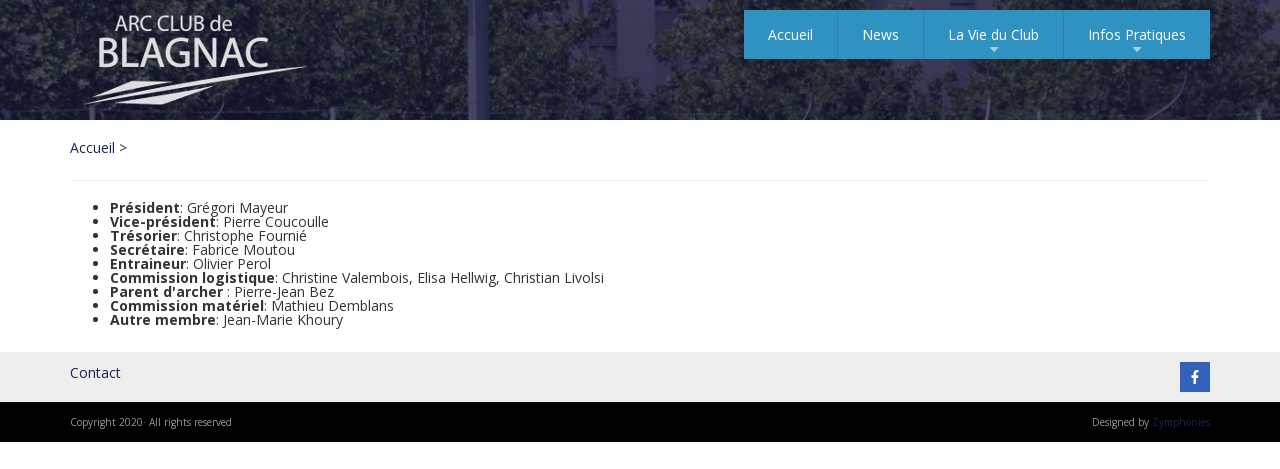

--- FILE ---
content_type: text/html; charset=UTF-8
request_url: https://www.arc-club-blagnac.fr/organigramme
body_size: 4458
content:
<!DOCTYPE html>
<html lang="fr" dir="ltr">
  <head>
    <meta charset="utf-8" />
<meta name="Generator" content="Drupal 10 (https://www.drupal.org)" />
<meta name="MobileOptimized" content="width" />
<meta name="HandheldFriendly" content="true" />
<meta name="viewport" content="width=device-width, initial-scale=1.0" />
<style>div#sliding-popup, div#sliding-popup .eu-cookie-withdraw-banner, .eu-cookie-withdraw-tab {background: #0779bf} div#sliding-popup.eu-cookie-withdraw-wrapper { background: transparent; } #sliding-popup h1, #sliding-popup h2, #sliding-popup h3, #sliding-popup p, #sliding-popup label, #sliding-popup div, .eu-cookie-compliance-more-button, .eu-cookie-compliance-secondary-button, .eu-cookie-withdraw-tab { color: #ffffff;} .eu-cookie-withdraw-tab { border-color: #ffffff;}</style>
<link rel="icon" href="/sites/default/files/favicon-acb.gif" type="image/gif" />
<link rel="canonical" href="https://www.arc-club-blagnac.fr/organigramme" />
<link rel="shortlink" href="https://www.arc-club-blagnac.fr/node/16" />

    <title>Organigramme | Arc Club Blagnac</title>
    <link rel="stylesheet" media="all" href="/core/misc/components/progress.module.css?t6i21a" />
<link rel="stylesheet" media="all" href="/core/misc/components/ajax-progress.module.css?t6i21a" />
<link rel="stylesheet" media="all" href="/core/modules/system/css/components/align.module.css?t6i21a" />
<link rel="stylesheet" media="all" href="/core/modules/system/css/components/fieldgroup.module.css?t6i21a" />
<link rel="stylesheet" media="all" href="/core/modules/system/css/components/container-inline.module.css?t6i21a" />
<link rel="stylesheet" media="all" href="/core/modules/system/css/components/clearfix.module.css?t6i21a" />
<link rel="stylesheet" media="all" href="/core/modules/system/css/components/details.module.css?t6i21a" />
<link rel="stylesheet" media="all" href="/core/modules/system/css/components/hidden.module.css?t6i21a" />
<link rel="stylesheet" media="all" href="/core/modules/system/css/components/item-list.module.css?t6i21a" />
<link rel="stylesheet" media="all" href="/core/modules/system/css/components/js.module.css?t6i21a" />
<link rel="stylesheet" media="all" href="/core/modules/system/css/components/nowrap.module.css?t6i21a" />
<link rel="stylesheet" media="all" href="/core/modules/system/css/components/position-container.module.css?t6i21a" />
<link rel="stylesheet" media="all" href="/core/modules/system/css/components/reset-appearance.module.css?t6i21a" />
<link rel="stylesheet" media="all" href="/core/modules/system/css/components/resize.module.css?t6i21a" />
<link rel="stylesheet" media="all" href="/core/modules/system/css/components/system-status-counter.css?t6i21a" />
<link rel="stylesheet" media="all" href="/core/modules/system/css/components/system-status-report-counters.css?t6i21a" />
<link rel="stylesheet" media="all" href="/core/modules/system/css/components/system-status-report-general-info.css?t6i21a" />
<link rel="stylesheet" media="all" href="/core/modules/system/css/components/tablesort.module.css?t6i21a" />
<link rel="stylesheet" media="all" href="/modules/eu_cookie_compliance/css/eu_cookie_compliance.css?t6i21a" />
<link rel="stylesheet" media="all" href="/modules/social_media_links/css/social_media_links.theme.css?t6i21a" />
<link rel="stylesheet" media="all" href="/themes/drupal8_zymphonies_theme/includes/bootstrap/css/bootstrap.min.css?t6i21a" />
<link rel="stylesheet" media="all" href="/themes/drupal8_zymphonies_theme/includes/flexslider/css/flexslider.css?t6i21a" />
<link rel="stylesheet" media="all" href="/themes/drupal8_zymphonies_theme/includes/fontawesome/css/fontawesome-all.css?t6i21a" />
<link rel="stylesheet" media="all" href="/themes/drupal8_zymphonies_theme/css/base.css?t6i21a" />
<link rel="stylesheet" media="all" href="/themes/drupal8_zymphonies_theme/css/custom-style.css?t6i21a" />
<link rel="stylesheet" media="all" href="/themes/drupal8_zymphonies_theme/css/custom-media.css?t6i21a" />
<link rel="stylesheet" media="all" href="/themes/drupal8_zymphonies_theme/includes/smartmenus/sm-core-css.css?t6i21a" />

    <script src="https://use.fontawesome.com/releases/v6.4.0/js/all.js" defer crossorigin="anonymous"></script>

  </head>
  <body class="path-node page-node-type-page">
    <a href="#main-content" class="visually-hidden focusable skip-link">
      Aller au contenu principal
    </a>
    
      <div class="dialog-off-canvas-main-canvas" data-off-canvas-main-canvas>
    

<!-- Header and Navbar -->
<header class="main-header">
  <nav class="navbar navbar-default" role="navigation">
    <div class="container">
      <div class="row">
      <div class="navbar-header col-md-3">
        <button type="button" class="navbar-toggle" data-toggle="collapse" data-target="#main-navigation">
          <span class="sr-only">Toggle navigation</span>
          <span class="icon-bar"></span>
          <span class="icon-bar"></span>
          <span class="icon-bar"></span>
        </button>
                    <div class="region region-header">
    <div id="block-drupal8-zymphonies-theme-branding" class="site-branding block block-system block-system-branding-block">
  
    
        <div class="brand logo">
      <a href="/" title="Accueil" rel="home" class="site-branding__logo">
        <img src="/sites/default/files/Logo%20ACB%20transparent-blanc-moyen.png" alt="Accueil" />
      </a>
    </div>
    </div>

  </div>

              </div>

      <!-- Navigation -->
      <div class="col-md-9">
                    <div class="region region-primary-menu">
    <nav role="navigation" aria-labelledby="block-drupal8-zymphonies-theme-main-menu-menu" id="block-drupal8-zymphonies-theme-main-menu">
            
  <h2 class="visually-hidden" id="block-drupal8-zymphonies-theme-main-menu-menu">Main navigation</h2>
  

        
              <ul class="sm menu-base-theme" id="main-menu"  class="menu nav navbar-nav">
                      <li>
        <a href="/" title="Site Internet du club de tir à l&#039;arc de Blagnac" data-drupal-link-system-path="&lt;front&gt;">Accueil</a>
                  </li>
                  <li>
        <a href="/news" data-drupal-link-system-path="news">News</a>
                  </li>
                  <li>
        <a href="/node/5" data-target="#" data-toggle="dropdown">La Vie du Club</a>
                                  <ul>
                      <li>
        <a href="/albums" data-drupal-link-system-path="albums">Album Photos</a>
                  </li>
                  <li>
        <a href="/album-video" data-drupal-link-system-path="album-video">Album Vidéos</a>
                  </li>
                  <li>
        <a href="/calendar" data-drupal-link-system-path="calendar">Calendrier</a>
                  </li>
                  <li>
        <a href="/revue-de-presse" data-drupal-link-system-path="revue-de-presse">Revue de Presse</a>
                  </li>
        </ul>
  
            </li>
                  <li>
        <a href="/node/15" data-target="#" data-toggle="dropdown">Infos Pratiques</a>
                                  <ul>
                      <li>
        <a href="/presentation" title="Présentation du club" data-drupal-link-system-path="node/2">Présentation</a>
                  </li>
                  <li>
        <a href="/ou_nous_trouver" title="" data-drupal-link-system-path="node/20">Où nous trouver</a>
                  </li>
                  <li>
        <a href="/organigramme" data-drupal-link-system-path="node/16" class="is-active" aria-current="page">Organigramme</a>
                  </li>
                  <li>
        <a href="/entrainements" title="Horaires entrainement" data-drupal-link-system-path="node/17">Entrainements</a>
                  </li>
                  <li>
        <a href="/liens_utiles" title="" data-drupal-link-system-path="node/18">Liens utiles</a>
                  </li>
                  <li>
        <a href="/prevention_dopage" title="" data-drupal-link-system-path="node/19">Prévention Dopage</a>
                  </li>
                  <li>
        <a href="/node/132" data-drupal-link-system-path="node/132">Visites virtuelles</a>
                  </li>
                  <li>
        <a href="/contact" title="" data-drupal-link-system-path="contact">Contact</a>
                  </li>
        </ul>
  
            </li>
        </ul>
  


  </nav>

  </div>

              
      </div>
      <!--End Navigation -->

      </div>
    </div>
  </nav>

  
</header>
<!--End Header & Navbar -->


<!--Highlighted-->
      <div class="container">
      <div class="row">
        <div class="col-md-12">
            <div class="region region-highlighted">
    <div data-drupal-messages-fallback class="hidden"></div>

  </div>

        </div>
      </div>
    </div>
  <!--End Highlighted-->


<!-- Start Top Widget -->
<!--End Top Widget -->


<!-- Page Title -->
<!-- End Page Title -- >


<!-- layout -->
<div id="wrapper">
  <!-- start: Container -->
  <div class="container">
    
    <!--Content top-->
          <!--End Content top-->
    
    <!--start:content -->
    <div class="row">
      <div class="col-md-12">  <div class="region region-breadcrumb">
    <div id="block-drupal8-zymphonies-theme-breadcrumbs" class="block block-system block-system-breadcrumb-block">
  
    
        <nav class="breadcrumb" role="navigation" aria-labelledby="system-breadcrumb">
    <h2 id="system-breadcrumb" class="visually-hidden">Fil d'Ariane</h2>
    <ul>
          <li>
                  <a href="/">Accueil</a>
         >
      </li>
        </ul>
  </nav>

  </div>

  </div>
</div>
    </div>

    <div class="row layout">
      <!--- Start Left SideBar -->
            <!---End Right SideBar -->

      <!--- Start content -->
              <div class="content_layout">
          <div class=col-md-12>
              <div class="region region-content">
    <div id="block-drupal8-zymphonies-theme-content" class="block block-system block-system-main-block">
  
    
      <article data-history-node-id="16" class="node node--type-page node--view-mode-full">

  
    

  
  <div class="node__content">
    
            <div><ul><li><strong>Président</strong>: Grégori Mayeur</li><li><strong>Vice-président</strong>: Pierre Coucoulle</li><li><strong>Trésorier</strong>: Christophe Fournié</li><li><strong>Secrétaire</strong>: Fabrice Moutou</li><li><strong>Entraineur</strong>: Olivier Perol</li><li><strong>Commission logistique</strong>: Christine Valembois, Elisa Hellwig, Christian Livolsi</li><li><strong>Parent d'archer</strong> :&nbsp;Pierre-Jean Bez</li><li><strong>Commission matériel</strong>: Mathieu Demblans</li><li><strong>Autre membre</strong>: Jean-Marie Khoury</li></ul></div>
      
  </div>

</article>

  </div>

  </div>

          </div>
        </div>
            <!---End content -->

      <!--- Start Right SideBar -->
            <!---End Right SideBar -->
      
    </div>
    <!--End Content -->

    <!--Start Content Bottom-->
        <!--End Content Bottom-->
  </div>
</div>
<!-- End layout -->


<!-- Start Middle Widget -->
<!--End Top Widget -->


<!-- Start bottom -->
<!--End Bottom -->


<!-- start: Footer -->
<!--End Footer -->


<!-- Start Footer Menu -->
  <div class="footer-menu">
    <div class="container">
      <div class="row">
        <div class="col-sm-6 col-md-6">
            <div class="region region-footer-menu">
    <nav role="navigation" aria-labelledby="block-drupal8-zymphonies-theme-footer-menu" id="block-drupal8-zymphonies-theme-footer">
            
  <h2 class="visually-hidden" id="block-drupal8-zymphonies-theme-footer-menu">Footer menu</h2>
  

        
              <ul class="menu">
                    <li class="menu-item">
        <a href="/contact" data-drupal-link-system-path="contact">Contact</a>
              </li>
        </ul>
  


  </nav>

  </div>

        </div>
                <div class="col-sm-6 col-md-6">
          <div class="social-media">
                          <a href="https://www.facebook.com/ArcClubBlagnac"  class="facebook" target="_blank" ><i class="fab fa-facebook-f"></i></a>
                                                                      </div>
        </div>
              </div>
    </div>
  </div>
<!-- End Footer Menu -->


<div class="copyright">
  <div class="container">
    <div class="row">

      <!-- Copyright -->
      <div class="col-sm-6 col-md-6">
                
          <p>Copyright 2020· All rights reserved</p>        
              </div>
      <!-- End Copyright -->

      <!-- Credit link -->
              <div class="col-sm-6 col-md-6">
          <p class="credit-link">Designed by <a href="http://www.zymphonies.com" target="_blank">Zymphonies</a></p>
        </div>
            <!-- End Credit link -->
      
    </div>
  </div>
</div>


<!-- Google map -->
<!-- End Google map -->
  </div>

    
    <script type="application/json" data-drupal-selector="drupal-settings-json">{"path":{"baseUrl":"\/","pathPrefix":"","currentPath":"node\/16","currentPathIsAdmin":false,"isFront":false,"currentLanguage":"fr"},"pluralDelimiter":"\u0003","suppressDeprecationErrors":true,"ajaxPageState":{"libraries":"eJx9zkEOwjAMRNELhXbLbSI3mbZR7TiKE6CcHsGqEpTt6I30Y-2F-Oqfu5RVc4L5tkIwTqrNWqXi4hmZGQ_jFFH_GM2N7jAVnKOFdSK-BJWiGbnZOTWh2gS5m0P3QXVL8O8jJ8oB46_RR8zUublDzDFssNviTEMi9oKYyHPKm43f0_CJcLZbg4wTGV67CoAX","theme":"drupal8_zymphonies_theme","theme_token":null},"ajaxTrustedUrl":[],"eu_cookie_compliance":{"cookie_policy_version":"1.0.0","popup_enabled":false,"popup_agreed_enabled":false,"popup_hide_agreed":false,"popup_clicking_confirmation":false,"popup_scrolling_confirmation":false,"popup_html_info":false,"use_mobile_message":false,"mobile_popup_html_info":false,"mobile_breakpoint":768,"popup_html_agreed":false,"popup_use_bare_css":false,"popup_height":"auto","popup_width":"100%","popup_delay":1000,"popup_link":"\/","popup_link_new_window":true,"popup_position":false,"fixed_top_position":true,"popup_language":"fr","store_consent":false,"better_support_for_screen_readers":false,"cookie_name":"","reload_page":false,"domain":"","domain_all_sites":false,"popup_eu_only":false,"popup_eu_only_js":false,"cookie_lifetime":100,"cookie_session":0,"set_cookie_session_zero_on_disagree":0,"disagree_do_not_show_popup":false,"method":"categories","automatic_cookies_removal":false,"allowed_cookies":"","withdraw_markup":"\u003Cbutton type=\u0022button\u0022 class=\u0022eu-cookie-withdraw-tab\u0022\u003EParam\u00e8tres de confidentialit\u00e9\u003C\/button\u003E\n\u003Cdiv aria-labelledby=\u0022popup-text\u0022 class=\u0022eu-cookie-withdraw-banner\u0022\u003E\n  \u003Cdiv class=\u0022popup-content info eu-cookie-compliance-content\u0022\u003E\n    \u003Cdiv id=\u0022popup-text\u0022 class=\u0022eu-cookie-compliance-message\u0022 role=\u0022document\u0022\u003E\n      \u003Ch2\u003EWe use cookies on this site to enhance your user experience\u003C\/h2\u003E\u003Cp\u003EYou have given your consent for us to set cookies.\u003C\/p\u003E\n    \u003C\/div\u003E\n    \u003Cdiv id=\u0022popup-buttons\u0022 class=\u0022eu-cookie-compliance-buttons\u0022\u003E\n      \u003Cbutton type=\u0022button\u0022 class=\u0022eu-cookie-withdraw-button  button button--small button--primary\u0022\u003EWithdraw consent\u003C\/button\u003E\n    \u003C\/div\u003E\n  \u003C\/div\u003E\n\u003C\/div\u003E","withdraw_enabled":false,"reload_options":0,"reload_routes_list":"","withdraw_button_on_info_popup":false,"cookie_categories":[],"cookie_categories_details":[],"enable_save_preferences_button":false,"cookie_value_disagreed":"0","cookie_value_agreed_show_thank_you":"1","cookie_value_agreed":"2","containing_element":"body","settings_tab_enabled":false,"olivero_primary_button_classes":" button button--small button--primary","olivero_secondary_button_classes":" button button--small","close_button_action":"close_banner","open_by_default":false,"modules_allow_popup":true,"hide_the_banner":false,"geoip_match":true,"unverified_scripts":[]},"user":{"uid":0,"permissionsHash":"a479139c5267be9fc93ae4e4dac635b98ca0f61aacaa056e22942791c810ca86"}}</script>
<script src="/core/assets/vendor/jquery/jquery.min.js?v=3.7.1"></script>
<script src="/core/assets/vendor/once/once.min.js?v=1.0.1"></script>
<script src="/sites/default/files/languages/fr_bzuMfvcY-Ffkp6vxzVYTpVLxWB-GU0Umf5i-TcTUWHo.js?t6i21a"></script>
<script src="/core/misc/drupalSettingsLoader.js?v=10.5.6"></script>
<script src="/core/misc/drupal.js?v=10.5.6"></script>
<script src="/core/misc/drupal.init.js?v=10.5.6"></script>
<script src="/core/assets/vendor/tabbable/index.umd.min.js?v=6.2.0"></script>
<script src="/core/misc/progress.js?v=10.5.6"></script>
<script src="/core/assets/vendor/loadjs/loadjs.min.js?v=4.3.0"></script>
<script src="/core/misc/debounce.js?v=10.5.6"></script>
<script src="/core/misc/announce.js?v=10.5.6"></script>
<script src="/core/misc/message.js?v=10.5.6"></script>
<script src="/core/misc/ajax.js?v=10.5.6"></script>
<script src="/themes/drupal8_zymphonies_theme/includes/bootstrap/js/bootstrap.min.js?v=1.x"></script>
<script src="/themes/drupal8_zymphonies_theme/includes/flexslider/js/jquery.flexslider-min.js?v=1.x"></script>
<script src="/themes/drupal8_zymphonies_theme/js/custom.js?t6i21a"></script>
<script src="/themes/drupal8_zymphonies_theme/includes/smartmenus/jquery.smartmenus.min.js?v=1.x"></script>
<script src="/modules/eu_cookie_compliance/js/eu_cookie_compliance.min.js?t6i21a"></script>

  </body>
</html>


--- FILE ---
content_type: text/css
request_url: https://www.arc-club-blagnac.fr/themes/drupal8_zymphonies_theme/css/custom-style.css?t6i21a
body_size: 2382
content:
@import url('https://fonts.googleapis.com/css?family=Open+Sans:300,300i,400,400i,600,600i,700,700i');

/*Header*/

body{
  font-family: 'Open Sans', sans-serif;
  font-size: 14px;
  line-height: 100%;
  color: #333;
  overflow-x: hidden;
}

p{ margin: 0 0 10px 0; }

.h1, .h2, .h3, h1, h2, h3 {
  font-weight: 500;
  margin: 10px 0;
}

h1, .h1{ font-size: 1.8em; color: #000; }

h2, .h2{ font-size: 1.6em; color: #000; }

h3, .h3{ font-size: 1.4em; color: #000; }

h4, .h4{ font-size: 1.2em; color: #000; }

img{ max-width: 100%; height: auto; }

a{
  color: #162358;
}

a:hover{
  color: #1bd3df;
}

ul.links.inline{
  padding: 0;
}

ul.links.inline li{
  list-style: none;
}

.block{
  margin-bottom: 20px;
}

.main-header{
  background: url(../images/welcome_banner_bg.jpg);  
  color: #fff;
  padding: 10px 0;
  margin-bottom: 20px;
  background-size: cover;
  position: relative;
}

.main-header:after{
  content: "";
  position: absolute;
  top: 0;
  left: 0;
  right: 0;
  bottom: 0;
  background: rgba(16, 13, 53, 0.7);
}

.main-header nav{
  background: none;
  border: 0;
  margin: 0;
  position: relative;
  z-index: 2;
}

.main-header .region{
  position: relative;
  z-index: 2;
}

/*region header*/

.site-branding{
  margin: 0;
}

.brand.logo{
  margin-right: 5px;
}

.region-header .brand{
  display: inline-block;
  vertical-align: middle;
  line-height: 100%;
}

.site-name a{
  font-size: 26px;
  color: #fff;
}

/*Banner*/

.welcome-banner-text{
  text-align: center;
  line-height: 160%;
  max-width: 600px;
  padding: 90px 0;
}

.welcome-banner-text h2{
  font-size: 30px;
  font-weight: bold;
  color: #fff;
}

/*top widget*/

.topwidget{
  text-align: center;
  padding: 10px 0;
}

.topwidget .fa{
  font-size: 60px;
  background: #4D4F4A;
  width: 120px;
  height: 120px;
  padding: 32px;
  border-radius: 50%;
  color: #fff;
  margin-bottom: 20px;
}

.topwidget .fa span{
  display: none;
}

/*footerwidget*/

.footerwidget{
  background: #2e2e2e;
  color: #D0D0D0;
  padding: 10px 0;
}

.footerwidget img.left{
  float: left;
  margin: 10px 10px 0 0;
}

.copyright{
  background: #000;
  font-size: 10px;
  color: #999;
}

.copyright p{
  margin: 13px 0;
}

.footerwidget h2,
.footerwidget .h2{
  color: #FFF;
}

/*bottom-widgets*/

.bottom-widgets{
  text-align: center;
  background: #FBFBFB;
  padding: 10px 0;
}

.bottom-widgets .region{
  padding: 10px;
  background: #f1f1f1;
}

/*Footer menu*/

.footer-menu{
  margin: 0;
  border: 0;
  background: #eee;
  color: #fff;
}

.footer-menu ul{
  margin: 10px 0;
  padding: 0;
}

.footer-menu nav li{
  display: inline-block;
}

.footer-menu nav li a{
  display: block;
  padding: 4px 20px 4px 0;
}

.google_map p,
.google_map .block{
  margin: 0;
}

.google_map iframe{
  display: block;
}

/*Credit link*/

.credit-link{
  text-align: left;
}

/*SOCIAL MEDIA*/

.social-media{
  margin: 10px 0;
  overflow: hidden;
  float: left;
}

.social-media a {
  width: 30px;
  height: 30px;
  color: #fff;
  float: left;
  margin: 0 10px 0 0;
  text-align: center;
  background: #3262b9;
  font-size: 14px;
  line-height: 220%;
}

.social-media a.google-plus{
  background: #de2020;
}

.social-media a.twitter{
  background: #29C5F6;
}

.social-media a.linkedin{
  background: #069;
}

.social-media a.pinterest{
  background: #C61118;
}

.social-media a.rss{
  background: #FF6D00;
}

.social-media a:hover{
  opacity: .6;
}

/*FORM*/

input, button, select, textarea{
  padding: 9px;
  border: 1px solid #C7C7C7;
}

.contact-message-form label{
  display: block;
}

.btn, 
input[type="submit"]{
  background: #19c2c8;
  color: #fff;
  border: 0;
  padding: 13px;
  line-height: 100%;
  height: 42px;
}

.btn:hover, 
input[type="submit"]:hover{
  background: #13ADB3;
}

/*FRONT PAGE*/

.path-frontpage .content_layout {
  text-align: center;
}

.path-frontpage .feed-icon{
  display: none;
}

/*MENU*/

.navbar-default .navbar-toggle{
  background: #fff;
  margin-right: 0;
}

nav h2{
  display: none;
}

.menu-base-theme,
.menu-base-theme a, 
.menu-base-theme a:hover, 
.menu-base-theme a:focus, 
.menu-base-theme a:active, 
.menu-base-theme a.highlighted{
  background: none;
}

.menu-base-theme li a{
  background: #FBFBFB
}

.main-menu {
  position: relative;
  z-index: 9999;
}

.region-primary-menu{
  display: none;
  background: #fff;
  border-radius: 3px;
  width: 100%;
  margin-top: 20px;
}

.menu-base-theme a{
  border-bottom: 1px solid #EEF0F7;
}

.menu-base-theme a span.sub-arrow{
  color: #999;
  font-size: 22px;
  padding: 5px;
  border-radius: 2px;
  border: 1px solid #DCDCDC;
  background: #EFEFEF;
} 

.navbar-toggle{
  z-index: 999;
}

/*breadcrumb*/

.breadcrumb{
  background: none;
  padding: 0;
  margin: 0;
  border-bottom: 1px solid #eee;
}

.breadcrumb ul{
  padding: 0;
}

.breadcrumb ul li{
  display: inline-block;
}

/*search form*/

#search-block-form{
  display: table;
  width: 100%;
}

#search-block-form .form-item,
#search-block-form .form-actions{
  display: table-cell;
  vertical-align: top;
}

#search-block-form input{
  width: 100%;
}

/*Demo typography*/

.bd-example {
  position: relative;
  padding: 20px;
  border: 2px solid #f7f7f9;
}

.highlight{
  padding: 20px;
  background-color: #f7f7f9;
}

.highlight pre{
  border: 0;
  background: none;
}

.bd-example-type .table tr:first-child td {
  border-top: 0;
}

.bd-example-type h1, 
.bd-example-type h2, 
.bd-example-type h3, 
.bd-example-type h4, 
.bd-example-type h5, 
.bd-example-type h6 {
  margin: 0;
}

.bd-example-type .table td {
  padding: 15px 0;
  border-color: #eee;
}

/*Contact form*/

.path-contact{}

.contact-message-feedback-form{
  max-width: 650px;
  margin: 0 auto;
  border: 1px solid #D8D8D8;
  padding: 10px 30px;
  background: #F5F5F4;
}

.contact-message-feedback-form .form-text,
.contact-message-feedback-form .form-email,
.contact-message-feedback-form .form-textarea{
  width: 100%;
}

/*user-login-form*/

.user-login-form,
.user-form,
.user-pass{
  max-width: 650px;
  margin: 40px auto;
  border: 1px solid #ddd;
  padding: 10px 30px;
  background: #FBFBFB;
}

.user-login-form .form-text,
.user-login-form .form-email,
.user-form .form-text,
.user-form .form-email,
.user-pass .form-text{
  width: 100%;
}

.form-composite > .fieldset-wrapper > .description, 
.form-item .description {
  font-size: 11px;
  color: #999;
  font-style: italic;
}

/*Maintainance*/

.maintenance-page{
  background: url(../images/maintenance-bg.png) #66CBFF center no-repeat;
  color: #fff;
  text-align: center;
  padding-top: 220px;
  padding-bottom: 100px;
  font-size: 18px;
  color: #000;
}

.maintenance-msg {
  margin: 20px 0;
  background: rgba(242, 244, 207, 0.88);
  padding: 20px 30px;
  display: inline-block;
  color: #404040;
  border: 1px solid #fff;
  box-shadow: 5px 5px 0px #FFFFFF;
  font-size: 14px;
}

.maintenance-msg h1{
  text-transform: uppercase;
  font-weight: bold;
}

.maintenance-page .brand,
.maintenance-page .name-and-slogan{
  display: inline-block;
  vertical-align: middle;
}

.maintenance-page .site-name a{
  color: #404040;
}

.maintenance-page .site-slogan,
.maintenance-page .name-and-slogan{
  display: none;
}


/*Comment*/

.comment-wrap{
  overflow: hidden;
  margin-bottom: 20px;
  padding-bottom: 20px;
  border-bottom: 1px solid #F5F5F5;
}

.comment-wrap .author-details{
  float: left;
  width: 20%;
}

.comment-wrap .author-comments{
  padding-left: 5px;
  float: left;
  width: 80%;
}

.comment-submitted{
  padding: 5px 10px;
  border: 1px solid #eee;
  font-size: 12px;
  margin-bottom: 5px;
  display: block;
}

.comment-wrap .author-comments h3{
  margin-top: 10px;
}

.comment-wrap .author-comments p{
  margin-bottom: 10px;
}

/*links inline*/

ul.links.inline li{
  display: inline-block;
  padding-right: 10px;
}

/*profile*/

.profile > div{
  padding-right: 5px;
  display: inline-block;
  vertical-align: top;
}

.profile h4.label{
  color: #333;
  display: block;
  text-align: left;
  margin-bottom: 5px;
}

.flexslider{
  z-index: 1;
  margin-top: 10px;
}

.flexslider .slides > li{
  position: relative;
}

.slider-caption{
  display: none;
  position: absolute;
  z-index: 99;
  width: 40%;
  background: #0009;
  left: 10px;
  bottom: 10px;
  padding: 20px;
}

.slider-caption .slider-title{
  color: #fff;
  margin-top: 0;
}

.flex-direction-nav a{
  padding: 10px;
  color: #000;
}

.flex-direction-nav a:before{
  color: #000;
}

.flex-control-paging li a.flex-active{
  background: #fff;
}


--- FILE ---
content_type: text/css
request_url: https://www.arc-club-blagnac.fr/themes/drupal8_zymphonies_theme/css/custom-media.css?t6i21a
body_size: 436
content:
@media (min-width: 768px) {

  .middlewidget{
    padding: 50px 0;
  }

  .slider-caption{
    display: inline-block;
  }

  .region-primary-menu{
    display: inline-block !important;
    float: right;
    width: auto;
    margin: 0;
  }

  .region-primary-menu,
  .menu-base-theme li a{
    background: none;
  }

  .menu-base-theme a{
    border: 0;
  }

  .menu-base-theme > li{
    border: 0;
  }

  .menu-base-theme a span.sub-arrow {
    padding: 0;
    top: 23px;
    margin-top: 0;
    bottom: 2px;
    right: 5px;
    margin-left: -5px;
    left: auto;
    width: 0;
    height: 0;
    border-width: 5px;
    border-style: solid dashed dashed dashed;
    border-color: #fff transparent transparent transparent;
    background: transparent;
  }

  .menu-base-theme ul {
    border: 1px solid #a8a8a8;
    padding: 0;
    background-color: #fff;
    background: rgba(255, 255, 255, 0.74);
  }

  .menu-base-theme ul.has-submenu li {
    border-bottom: 1px solid #fff;
  }

  .welcome-banner-text h2{
    font-size: 50px;
  }

  .welcome-banner-text{
    font-size: 14px;
  }

  .bottom-widgets{
    text-align: left;
    padding: 50px 0;
  }

  .footerwidget{
    padding: 50px 0;
  }

  .credit-link{
    text-align: right;
  }

  .social-media{
    float: right;
  }

  .social-media a{
    margin: 0 0 0 10px;
  }

  /*comment*/

  .comment-wrap .author-details{ width: 10%; }

  .comment-wrap .author-comments{ width: 90%;}
}